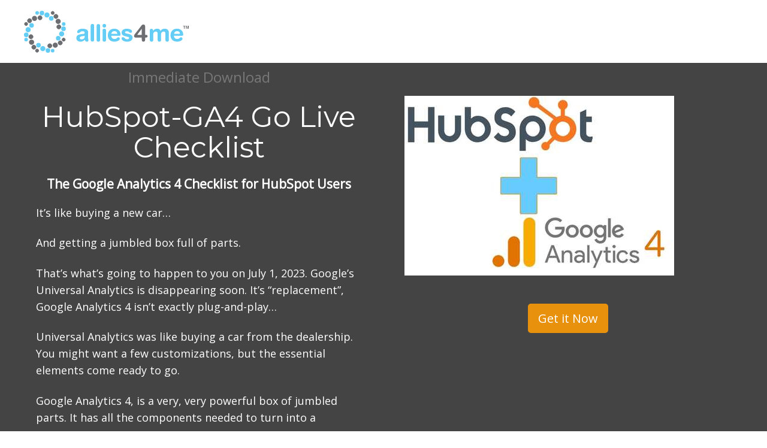

--- FILE ---
content_type: text/html; charset=UTF-8
request_url: https://grow.allies4me.com/lp/hubspot-ga4-go-live-checklist/
body_size: 4952
content:
<!doctype html><html lang="en"><head>
    <meta charset="utf-8">
    <title>HubSpot-GA4 Go Live Checklist</title>
    <link rel="shortcut icon" href="https://grow.allies4me.com/hubfs/logo-vector-typhoon-only-100x100.png">
    <meta name="description" content="">
    
    
    
        
    
      
    
     
    
    <meta name="viewport" content="width=device-width, initial-scale=1">

    
    <meta property="og:description" content="">
    <meta property="og:title" content="HubSpot-GA4 Go Live Checklist">
    <meta name="twitter:description" content="">
    <meta name="twitter:title" content="HubSpot-GA4 Go Live Checklist">

    

    
    <style>
a.cta_button{-moz-box-sizing:content-box !important;-webkit-box-sizing:content-box !important;box-sizing:content-box !important;vertical-align:middle}.hs-breadcrumb-menu{list-style-type:none;margin:0px 0px 0px 0px;padding:0px 0px 0px 0px}.hs-breadcrumb-menu-item{float:left;padding:10px 0px 10px 10px}.hs-breadcrumb-menu-divider:before{content:'›';padding-left:10px}.hs-featured-image-link{border:0}.hs-featured-image{float:right;margin:0 0 20px 20px;max-width:50%}@media (max-width: 568px){.hs-featured-image{float:none;margin:0;width:100%;max-width:100%}}.hs-screen-reader-text{clip:rect(1px, 1px, 1px, 1px);height:1px;overflow:hidden;position:absolute !important;width:1px}
</style>

<link rel="stylesheet" href="https://fonts.googleapis.com/css?family=Roboto+Condensed%3A400italic%2C400%2C700&amp;ver=1.0.0">
<link rel="stylesheet" href="https://fonts.googleapis.com/css?family=Roboto%3A300%2C400%7CRoboto+Slab%3A300%2C400&amp;ver=1.0.0">
<link rel="stylesheet" href="https://fonts.googleapis.com/css?family=Mali|Caveat|Lato|Lora|Montserrat|Open+Sans|Oswald|Playfair+Display|Quicksand|Raleway|Roboto|Ubuntu">
<link rel="stylesheet" href="https://grow.allies4me.com/hubfs/hub_generated/template_assets/1/72685215788/1744418544424/template_main.min.css">
<link rel="stylesheet" href="https://grow.allies4me.com/hubfs/hub_generated/template_assets/1/72685215791/1744418545633/template_theme-overrides.css">
<link rel="stylesheet" href="https://grow.allies4me.com/hubfs/hub_generated/module_assets/1/81145246041/1744535681048/module_Simple_Button.min.css">
<link rel="stylesheet" href="https://grow.allies4me.com/hubfs/hub_generated/module_assets/1/81141527224/1744535679995/module_Floating_CTA_Module_for_Mobile_2022.min.css">
<!-- Editor Styles -->
<style id="hs_editor_style" type="text/css">
#hs_cos_wrapper_form_area-module-3  { display: block !important; text-align: center !important }
#hs_cos_wrapper_form_area-module-3  { display: block !important; text-align: center !important }
.Red_Area-module-6-flexbox-positioning {
  display: -ms-flexbox !important;
  -ms-flex-direction: column !important;
  -ms-flex-align: center !important;
  -ms-flex-pack: start;
  display: flex !important;
  flex-direction: column !important;
  align-items: center !important;
  justify-content: flex-start;
}
.Red_Area-module-6-flexbox-positioning > div {
  max-width: 100%;
  flex-shrink: 0 !important;
}
.Red_Area-module-2-flexbox-positioning {
  display: -ms-flexbox !important;
  -ms-flex-direction: column !important;
  -ms-flex-align: center !important;
  -ms-flex-pack: start;
  display: flex !important;
  flex-direction: column !important;
  align-items: center !important;
  justify-content: flex-start;
}
.Red_Area-module-2-flexbox-positioning > div {
  max-width: 100%;
  flex-shrink: 0 !important;
}
.form_area-row-0-force-full-width-section > .row-fluid {
  max-width: none !important;
}
.form_area-module-3-flexbox-positioning {
  display: -ms-flexbox !important;
  -ms-flex-direction: column !important;
  -ms-flex-align: center !important;
  -ms-flex-pack: start;
  display: flex !important;
  flex-direction: column !important;
  align-items: center !important;
  justify-content: flex-start;
}
.form_area-module-3-flexbox-positioning > div {
  max-width: 100%;
  flex-shrink: 0 !important;
}
/* HubSpot Non-stacked Media Query Styles */
@media (min-width:768px) {
  .Red_Area-row-0-vertical-alignment > .row-fluid {
    display: -ms-flexbox !important;
    -ms-flex-direction: row;
    display: flex !important;
    flex-direction: row;
  }
  .Red_Area-column-4-vertical-alignment {
    display: -ms-flexbox !important;
    -ms-flex-direction: column !important;
    -ms-flex-pack: start !important;
    display: flex !important;
    flex-direction: column !important;
    justify-content: flex-start !important;
  }
  .Red_Area-column-4-vertical-alignment > div {
    flex-shrink: 0 !important;
  }
  .Red_Area-column-1-vertical-alignment {
    display: -ms-flexbox !important;
    -ms-flex-direction: column !important;
    -ms-flex-pack: start !important;
    display: flex !important;
    flex-direction: column !important;
    justify-content: flex-start !important;
  }
  .Red_Area-column-1-vertical-alignment > div {
    flex-shrink: 0 !important;
  }
  .form_area-row-0-vertical-alignment > .row-fluid {
    display: -ms-flexbox !important;
    -ms-flex-direction: row;
    display: flex !important;
    flex-direction: row;
  }
  .form_area-column-1-vertical-alignment {
    display: -ms-flexbox !important;
    -ms-flex-direction: column !important;
    -ms-flex-pack: center !important;
    display: flex !important;
    flex-direction: column !important;
    justify-content: center !important;
  }
  .form_area-column-1-vertical-alignment > div {
    flex-shrink: 0 !important;
  }
}
/* HubSpot Styles (default) */
.Red_Area-row-0-padding {
  padding-top: 5px !important;
}
.Red_Area-row-0-background-layers {
  background-image: linear-gradient(rgba(68, 68, 68, 1), rgba(68, 68, 68, 1)) !important;
  background-position: left top !important;
  background-size: auto !important;
  background-repeat: no-repeat !important;
}
.Red_Area-column-4-padding {
  padding-top: 50px !important;
}
.Red_Area-column-4-row-1-padding {
  padding-top: 40px !important;
  padding-bottom: 20px !important;
}
.form_area-row-0-padding {
  padding-top: 40px !important;
  padding-bottom: 40px !important;
  padding-left: 0px !important;
  padding-right: 0px !important;
}
.form_area-row-0-background-layers {
  background-image: linear-gradient(rgba(102, 204, 255, 1), rgba(102, 204, 255, 1)) !important;
  background-position: left top !important;
  background-size: auto !important;
  background-repeat: no-repeat !important;
}
.form_area-column-1-row-2-margin {
  margin-top: 40px !important;
  margin-bottom: 20px !important;
}
.floating_cta_area-row-0-padding {
  padding-top: 0px !important;
  padding-bottom: 0px !important;
}
</style>
    

    
<!--  Added by GoogleTagManager integration -->
<script>
var _hsp = window._hsp = window._hsp || [];
window.dataLayer = window.dataLayer || [];
function gtag(){dataLayer.push(arguments);}

var useGoogleConsentModeV2 = true;
var waitForUpdateMillis = 1000;



var hsLoadGtm = function loadGtm() {
    if(window._hsGtmLoadOnce) {
      return;
    }

    if (useGoogleConsentModeV2) {

      gtag('set','developer_id.dZTQ1Zm',true);

      gtag('consent', 'default', {
      'ad_storage': 'denied',
      'analytics_storage': 'denied',
      'ad_user_data': 'denied',
      'ad_personalization': 'denied',
      'wait_for_update': waitForUpdateMillis
      });

      _hsp.push(['useGoogleConsentModeV2'])
    }

    (function(w,d,s,l,i){w[l]=w[l]||[];w[l].push({'gtm.start':
    new Date().getTime(),event:'gtm.js'});var f=d.getElementsByTagName(s)[0],
    j=d.createElement(s),dl=l!='dataLayer'?'&l='+l:'';j.async=true;j.src=
    'https://www.googletagmanager.com/gtm.js?id='+i+dl;f.parentNode.insertBefore(j,f);
    })(window,document,'script','dataLayer','GTM-MKV5P2');

    window._hsGtmLoadOnce = true;
};

_hsp.push(['addPrivacyConsentListener', function(consent){
  if(consent.allowed || (consent.categories && consent.categories.analytics)){
    hsLoadGtm();
  }
}]);

</script>

<!-- /Added by GoogleTagManager integration -->

    <link rel="canonical" href="https://grow.allies4me.com/lp/hubspot-ga4-go-live-checklist/">


<meta property="og:image" content="https://grow.allies4me.com/hubfs/Landing%20Pages/GA4%20for%20HubSpot%20Checklist/HubSpot-GA4-Checklist%20(1024%20%C3%97%20512%20px).jpg">
<meta property="og:image:width" content="1024">
<meta property="og:image:height" content="512">

<meta name="twitter:image" content="https://grow.allies4me.com/hubfs/Landing%20Pages/GA4%20for%20HubSpot%20Checklist/HubSpot-GA4-Checklist%20(1024%20%C3%97%20512%20px).jpg">


<meta property="og:url" content="https://grow.allies4me.com/lp/hubspot-ga4-go-live-checklist/">
<meta name="twitter:card" content="summary_large_image">
<meta http-equiv="content-language" content="en">






  <meta name="generator" content="HubSpot"></head>
  <body>
<!--  Added by GoogleTagManager integration -->
<noscript><iframe src="https://www.googletagmanager.com/ns.html?id=GTM-MKV5P2" height="0" width="0" style="display:none;visibility:hidden"></iframe></noscript>

<!-- /Added by GoogleTagManager integration -->

    <div class="body-wrapper   hs-content-id-102809620576 hs-landing-page hs-page ">
      
<div data-global-resource-path="Allies4me_May2022/templates/partials/header-no-navigation.html"><header class="header clearfix">
  <div class="page-center">
    <div class="custom-logo">
      
      <div id="hs_cos_wrapper_header_logo_image" class="hs_cos_wrapper hs_cos_wrapper_widget hs_cos_wrapper_type_module widget-type-logo" style="" data-hs-cos-general-type="widget" data-hs-cos-type="module">
  






















  
  <span id="hs_cos_wrapper_header_logo_image_hs_logo_widget" class="hs_cos_wrapper hs_cos_wrapper_widget hs_cos_wrapper_type_logo" style="" data-hs-cos-general-type="widget" data-hs-cos-type="logo"><a href="https://allies4me.com/" id="hs-link-header_logo_image_hs_logo_widget" style="border-width:0px;border:0px;"><img src="https://grow.allies4me.com/hubfs/raw_assets/public/Allies4me_May2022/images/logo.svg" class="hs-image-widget " height="964" style="height: auto;width:300px;border-width:0px;border:0px;" width="300" alt="Allies4me" title="Allies4me"></a></span>
</div>
    </div>

    <div class="header-nav">
    </div>
  </div>
</header></div>


      
<div class="banner-section">
  
  <div class="container-fluid white_text">
<div class="row-fluid-wrapper">
<div class="row-fluid">
<div class="span12 widget-span widget-type-cell " style="" data-widget-type="cell" data-x="0" data-w="12">

<div class="row-fluid-wrapper row-depth-1 row-number-1 Red_Area-row-0-background-layers Red_Area-row-0-padding Red_Area-row-0-vertical-alignment dnd-section Red_Area-row-0-background-color">
<div class="row-fluid ">
<div class="span6 widget-span widget-type-cell dnd-column Red_Area-column-1-vertical-alignment" style="" data-widget-type="cell" data-x="0" data-w="6">

<div class="row-fluid-wrapper row-depth-1 row-number-2 dnd-row">
<div class="row-fluid ">
<div class="span12 widget-span widget-type-custom_widget Red_Area-module-2-flexbox-positioning dnd-module" style="" data-widget-type="custom_widget" data-x="0" data-w="12">
<div id="hs_cos_wrapper_Red_Area-module-2" class="hs_cos_wrapper hs_cos_wrapper_widget hs_cos_wrapper_type_module widget-type-rich_text widget-type-rich_text" style="" data-hs-cos-general-type="widget" data-hs-cos-type="module"><span id="hs_cos_wrapper_Red_Area-module-2_" class="hs_cos_wrapper hs_cos_wrapper_widget hs_cos_wrapper_type_rich_text" style="" data-hs-cos-general-type="widget" data-hs-cos-type="rich_text"><p style=" font-size: 24px;"><span style="color: #777;">Immediate Download</span></p></span></div>

</div><!--end widget-span -->
</div><!--end row-->
</div><!--end row-wrapper -->

<div class="row-fluid-wrapper row-depth-1 row-number-3 dnd-row">
<div class="row-fluid ">
<div class="span12 widget-span widget-type-custom_widget dnd-module" style="" data-widget-type="custom_widget" data-x="0" data-w="12">
<div id="hs_cos_wrapper_Red_Area-module-3" class="hs_cos_wrapper hs_cos_wrapper_widget hs_cos_wrapper_type_module widget-type-rich_text widget-type-rich_text" style="" data-hs-cos-general-type="widget" data-hs-cos-type="module"><span id="hs_cos_wrapper_Red_Area-module-3_" class="hs_cos_wrapper hs_cos_wrapper_widget hs_cos_wrapper_type_rich_text" style="" data-hs-cos-general-type="widget" data-hs-cos-type="rich_text"><h1 style="text-align: center;">HubSpot-GA4 Go Live Checklist</h1>
<h2 style="text-align: center;">The Google Analytics 4 Checklist for HubSpot Users</h2>
<p>It’s like buying a new car…</p>
<p>And getting a jumbled box full of parts.</p>
<p>That’s what’s going to happen to you on July 1, 2023. Google’s Universal Analytics is disappearing soon. It’s “replacement”, Google Analytics 4 isn’t exactly plug-and-play…</p>
<p>Universal Analytics was like buying a car from the dealership. You might want a few customizations, but the essential elements come ready to go.</p>
<p>Google Analytics 4, is a very, very powerful box of jumbled parts. It has all the components needed to turn into a supercar.</p>
<p>But without tools, knowledge, and a process, it’s one big paperweight.</p>
<p>HubSpot and Google Analytics 4 can be a great team. Both play a role in your marketing. But, they must be configured to play well together.</p>
<p>So, we’ve created this HubSpot-GA4 Go Live Checklist. Download it and make sure you’re ready for the change.&nbsp;</p></span></div>

</div><!--end widget-span -->
</div><!--end row-->
</div><!--end row-wrapper -->

</div><!--end widget-span -->
<div class="span6 widget-span widget-type-cell Red_Area-column-4-vertical-alignment Red_Area-column-4-padding dnd-column" style="" data-widget-type="cell" data-x="6" data-w="6">

<div class="row-fluid-wrapper row-depth-1 row-number-4 dnd-row">
<div class="row-fluid ">
<div class="span12 widget-span widget-type-custom_widget dnd-module" style="" data-widget-type="custom_widget" data-x="0" data-w="12">
<div id="hs_cos_wrapper_Red_Area-module-5" class="hs_cos_wrapper hs_cos_wrapper_widget hs_cos_wrapper_type_module widget-type-linked_image widget-type-linked_image" style="" data-hs-cos-general-type="widget" data-hs-cos-type="module">
    






  



<span id="hs_cos_wrapper_Red_Area-module-5_" class="hs_cos_wrapper hs_cos_wrapper_widget hs_cos_wrapper_type_linked_image" style="" data-hs-cos-general-type="widget" data-hs-cos-type="linked_image"><img src="https://grow.allies4me.com/hubfs/Landing%20Pages/GA4%20for%20HubSpot%20Checklist/HubSpot-GA4-Checklist.jpg" class="hs-image-widget " style="max-width: 100%; height: auto;" alt="HubSpot-GA4-Checklist" title="HubSpot-GA4-Checklist"></span></div>

</div><!--end widget-span -->
</div><!--end row-->
</div><!--end row-wrapper -->

<div class="row-fluid-wrapper row-depth-1 row-number-5 Red_Area-column-4-row-1-padding dnd-row">
<div class="row-fluid ">
<div class="span12 widget-span widget-type-custom_widget Red_Area-module-6-flexbox-positioning dnd-module" style="" data-widget-type="custom_widget" data-x="0" data-w="12">
<div id="hs_cos_wrapper_Red_Area-module-6" class="hs_cos_wrapper hs_cos_wrapper_widget hs_cos_wrapper_type_module" style="" data-hs-cos-general-type="widget" data-hs-cos-type="module"><div style="text-align:center;">
<a class="simple-button" href="#gototheform" style="background-color:#E8910C;
    color:#FFFFFF;
    border-color: #E8910C                                           
 ;"><div id="hs_cos_wrapper_Red_Area-module-6_" class="hs_cos_wrapper hs_cos_wrapper_widget hs_cos_wrapper_type_inline_text" style="" data-hs-cos-general-type="widget" data-hs-cos-type="inline_text" data-hs-cos-field="button_text">Get it Now</div></a>
</div></div>

</div><!--end widget-span -->
</div><!--end row-->
</div><!--end row-wrapper -->

</div><!--end widget-span -->
</div><!--end row-->
</div><!--end row-wrapper -->

</div><!--end widget-span -->
</div>
</div>
</div>
</div>

<main id="main-content" class="body-container-wrapper">
  <div class="container-fluid body-container body-container--landing-page">
<div class="row-fluid-wrapper">
<div class="row-fluid">
<div class="span12 widget-span widget-type-cell " style="" data-widget-type="cell" data-x="0" data-w="12">

</div><!--end widget-span -->
</div>
</div>
</div>
  <div class="container-fluid black_text pull_to_front">
<div class="row-fluid-wrapper">
<div class="row-fluid">
<div class="span12 widget-span widget-type-cell " style="" data-widget-type="cell" data-x="0" data-w="12">

<div class="row-fluid-wrapper row-depth-1 row-number-1 form_area-row-0-vertical-alignment form_area-row-0-padding form_area-row-0-force-full-width-section dnd-section form_area-row-0-background-layers form_area-row-0-background-color">
<div class="row-fluid ">
<div class="span12 widget-span widget-type-cell form_area-column-1-vertical-alignment dnd-column" style="" data-widget-type="cell" data-x="0" data-w="12">

<div class="row-fluid-wrapper row-depth-1 row-number-2 dnd-row">
<div class="row-fluid ">
<div class="span12 widget-span widget-type-custom_widget dnd-module" style="" data-widget-type="custom_widget" data-x="0" data-w="12">
<div id="hs_cos_wrapper_form_area-module-2" class="hs_cos_wrapper hs_cos_wrapper_widget hs_cos_wrapper_type_module widget-type-rich_text widget-type-rich_text" style="" data-hs-cos-general-type="widget" data-hs-cos-type="module"><span id="hs_cos_wrapper_form_area-module-2_" class="hs_cos_wrapper hs_cos_wrapper_widget hs_cos_wrapper_type_rich_text" style="" data-hs-cos-general-type="widget" data-hs-cos-type="rich_text"><div id="gototheform"></div></span></div>

</div><!--end widget-span -->
</div><!--end row-->
</div><!--end row-wrapper -->

<div class="row-fluid-wrapper row-depth-1 row-number-3 dnd-row">
<div class="row-fluid ">
<div class="span12 widget-span widget-type-custom_widget form_area-module-3-flexbox-positioning dnd-module" style="" data-widget-type="custom_widget" data-x="0" data-w="12">
<div id="hs_cos_wrapper_form_area-module-3" class="hs_cos_wrapper hs_cos_wrapper_widget hs_cos_wrapper_type_module widget-type-header widget-type-header" style="" data-hs-cos-general-type="widget" data-hs-cos-type="module">



<span id="hs_cos_wrapper_form_area-module-3_" class="hs_cos_wrapper hs_cos_wrapper_widget hs_cos_wrapper_type_header" style="" data-hs-cos-general-type="widget" data-hs-cos-type="header"><h1>Get Your HubSpot-GA4 Go Live Checklist</h1></span></div>

</div><!--end widget-span -->
</div><!--end row-->
</div><!--end row-wrapper -->

<div class="row-fluid-wrapper row-depth-1 row-number-4 form_area-column-1-row-2-margin dnd-row">
<div class="row-fluid ">
<div class="span3 widget-span widget-type-custom_widget dnd-module" style="" data-widget-type="custom_widget" data-x="0" data-w="3">
<div id="hs_cos_wrapper_form_area-module-4" class="hs_cos_wrapper hs_cos_wrapper_widget hs_cos_wrapper_type_module widget-type-space widget-type-space" style="" data-hs-cos-general-type="widget" data-hs-cos-type="module"><span class="hs-horizontal-spacer"></span></div>

</div><!--end widget-span -->
<div class="span6 widget-span widget-type-custom_widget dnd-module" style="" data-widget-type="custom_widget" data-x="3" data-w="6">
<div id="hs_cos_wrapper_form_area-module-5" class="hs_cos_wrapper hs_cos_wrapper_widget hs_cos_wrapper_type_module widget-type-form widget-type-form" style="" data-hs-cos-general-type="widget" data-hs-cos-type="module">


	



	<span id="hs_cos_wrapper_form_area-module-5_" class="hs_cos_wrapper hs_cos_wrapper_widget hs_cos_wrapper_type_form" style="" data-hs-cos-general-type="widget" data-hs-cos-type="form">
<div id="hs_form_target_form_area-module-5"></div>








</span>
</div>

</div><!--end widget-span -->
<div class="span3 widget-span widget-type-custom_widget dnd-module" style="" data-widget-type="custom_widget" data-x="9" data-w="3">
<div id="hs_cos_wrapper_form_area-module-6" class="hs_cos_wrapper hs_cos_wrapper_widget hs_cos_wrapper_type_module widget-type-space widget-type-space" style="" data-hs-cos-general-type="widget" data-hs-cos-type="module"><span class="hs-horizontal-spacer"></span></div>

</div><!--end widget-span -->
</div><!--end row-->
</div><!--end row-wrapper -->

</div><!--end widget-span -->
</div><!--end row-->
</div><!--end row-wrapper -->

</div><!--end widget-span -->
</div>
</div>
</div>
  

  
  <div class="container-fluid">
<div class="row-fluid-wrapper">
<div class="row-fluid">
<div class="span12 widget-span widget-type-cell " style="" data-widget-type="cell" data-x="0" data-w="12">

<div class="row-fluid-wrapper row-depth-1 row-number-1 dnd-section floating_cta_area-row-0-padding">
<div class="row-fluid ">
<div class="span12 widget-span widget-type-cell dnd-column" style="" data-widget-type="cell" data-x="0" data-w="12">

<div class="row-fluid-wrapper row-depth-1 row-number-2 dnd-row">
<div class="row-fluid ">
<div class="span12 widget-span widget-type-custom_widget dnd-module" style="" data-widget-type="custom_widget" data-x="0" data-w="12">
<div id="hs_cos_wrapper_floating_cta_area-module-2" class="hs_cos_wrapper hs_cos_wrapper_widget hs_cos_wrapper_type_module" style="" data-hs-cos-general-type="widget" data-hs-cos-type="module"><div class="PinnedMobileCTA">
<a class="cta-button" style="background-color:#E8910C; 
                             color:#FFFFFF;" href="#gototheform">Get it Now</a>
</div></div>

</div><!--end widget-span -->
</div><!--end row-->
</div><!--end row-wrapper -->

</div><!--end widget-span -->
</div><!--end row-->
</div><!--end row-wrapper -->

</div><!--end widget-span -->
</div>
</div>
</div>
</main>


      
<div class="pull_to_front">
  <div data-global-resource-path="Allies4me_May2022/templates/partials/dark-footer-no-navigation.html"><footer class="footer">
    
    <section class="mob-copyright">
      <div class="mob-copyright-text" style="text-align:center;">
        <div id="hs_cos_wrapper_mobile_copyright_text" class="hs_cos_wrapper hs_cos_wrapper_widget hs_cos_wrapper_type_module widget-type-rich_text" style="" data-hs-cos-general-type="widget" data-hs-cos-type="module"><span id="hs_cos_wrapper_mobile_copyright_text_" class="hs_cos_wrapper hs_cos_wrapper_widget hs_cos_wrapper_type_rich_text" style="" data-hs-cos-general-type="widget" data-hs-cos-type="rich_text"><p>© Copyright 2009-2025 allies4me · All Rights Reserved · <a href="https://allies4me.com/privacy-policy/">Privacy Policy</a> <br>
12400 HWY 71W · #350-109 · Austin, TX 78738 · +1.512.410.4204  </p></span></div>
      </div>
    </section>

    <div class="copyright-section-dark">
      <div class="page-center clearfix">
        <div class="copyright-text" style="text-align:center;">
          <div id="hs_cos_wrapper_copyright_text" class="hs_cos_wrapper hs_cos_wrapper_widget hs_cos_wrapper_type_module widget-type-rich_text" style="" data-hs-cos-general-type="widget" data-hs-cos-type="module"><span id="hs_cos_wrapper_copyright_text_" class="hs_cos_wrapper hs_cos_wrapper_widget hs_cos_wrapper_type_rich_text" style="" data-hs-cos-general-type="widget" data-hs-cos-type="rich_text"><p>© Copyright 2009-2025 allies4me · All Rights Reserved · <a href="https://allies4me.com/privacy-policy/">Privacy Policy</a> <br>
12400 HWY 71W · #350-109 · Austin, TX 78738 · +1.512.410.4204  </p></span></div>
        </div>

      </div>
    </div>
  </footer></div>
</div>

    </div>
    
    
    
<!-- HubSpot performance collection script -->
<script defer src="/hs/hsstatic/content-cwv-embed/static-1.1293/embed.js"></script>
<script src="https://grow.allies4me.com/hubfs/hub_generated/template_assets/1/72683504032/1744418542193/template_main.min.js"></script>
<script>
var hsVars = hsVars || {}; hsVars['language'] = 'en';
</script>

<script src="/hs/hsstatic/cos-i18n/static-1.53/bundles/project.js"></script>

    <!--[if lte IE 8]>
    <script charset="utf-8" src="https://js.hsforms.net/forms/v2-legacy.js"></script>
    <![endif]-->

<script data-hs-allowed="true" src="/_hcms/forms/v2.js"></script>

    <script data-hs-allowed="true">
        var options = {
            portalId: '1939566',
            formId: 'fbc6d44d-f7e1-4d9f-8a13-69920ae876f0',
            formInstanceId: '7212',
            
            pageId: '102809620576',
            
            region: 'na1',
            
            
            
            
            pageName: "HubSpot-GA4 Go Live Checklist",
            
            
            redirectUrl: "https:\/\/hub.allies4me.com\/ty\/downloaded\/",
            
            
            
            
            
            css: '',
            target: '#hs_form_target_form_area-module-5',
            
            
            
            
            
            
            
            contentType: "landing-page",
            
            
            
            formsBaseUrl: '/_hcms/forms/',
            
            
            
            formData: {
                cssClass: 'hs-form stacked hs-custom-form'
            }
        };

        options.getExtraMetaDataBeforeSubmit = function() {
            var metadata = {};
            

            if (hbspt.targetedContentMetadata) {
                var count = hbspt.targetedContentMetadata.length;
                var targetedContentData = [];
                for (var i = 0; i < count; i++) {
                    var tc = hbspt.targetedContentMetadata[i];
                     if ( tc.length !== 3) {
                        continue;
                     }
                     targetedContentData.push({
                        definitionId: tc[0],
                        criterionId: tc[1],
                        smartTypeId: tc[2]
                     });
                }
                metadata["targetedContentMetadata"] = JSON.stringify(targetedContentData);
            }

            return metadata;
        };

        hbspt.forms.create(options);
    </script>


<!-- Start of HubSpot Analytics Code -->
<script type="text/javascript">
var _hsq = _hsq || [];
_hsq.push(["setContentType", "landing-page"]);
_hsq.push(["setCanonicalUrl", "https:\/\/grow.allies4me.com\/lp\/hubspot-ga4-go-live-checklist\/"]);
_hsq.push(["setPageId", "102809620576"]);
_hsq.push(["setContentMetadata", {
    "contentPageId": 102809620576,
    "legacyPageId": "102809620576",
    "contentFolderId": null,
    "contentGroupId": null,
    "abTestId": null,
    "languageVariantId": 102809620576,
    "languageCode": "en",
    
    
}]);
</script>

<script type="text/javascript" id="hs-script-loader" async defer src="/hs/scriptloader/1939566.js"></script>
<!-- End of HubSpot Analytics Code -->


<script type="text/javascript">
var hsVars = {
    render_id: "dc395728-58a9-4fcf-a3bb-b4a5f1bd2a0f",
    ticks: 1766333602684,
    page_id: 102809620576,
    
    content_group_id: 0,
    portal_id: 1939566,
    app_hs_base_url: "https://app.hubspot.com",
    cp_hs_base_url: "https://cp.hubspot.com",
    language: "en",
    analytics_page_type: "landing-page",
    scp_content_type: "",
    
    analytics_page_id: "102809620576",
    category_id: 1,
    folder_id: 0,
    is_hubspot_user: false
}
</script>


<script defer src="/hs/hsstatic/HubspotToolsMenu/static-1.432/js/index.js"></script>




    
      
    
  
</body></html>

--- FILE ---
content_type: text/css
request_url: https://grow.allies4me.com/hubfs/hub_generated/template_assets/1/72685215788/1744418544424/template_main.min.css
body_size: 4782
content:
*,:after,:before{box-sizing:border-box}
/*! normalize.css v8.0.1 | MIT License | github.com/necolas/normalize.css */html{-webkit-text-size-adjust:100%;line-height:1.15}body{margin:0}main{display:block}h1{font-size:2em;margin:.67em 0}hr{box-sizing:content-box;height:0;overflow:visible}pre{font-family:monospace,monospace;font-size:1em}a{background-color:transparent}abbr[title]{border-bottom:none;text-decoration:underline;text-decoration:underline dotted}b,strong{font-weight:bolder}code,kbd,samp{font-family:monospace,monospace;font-size:1em}small{font-size:80%}sub,sup{font-size:75%;line-height:0;position:relative;vertical-align:baseline}sub{bottom:-.25em}sup{top:-.5em}img{border-style:none}button,input,optgroup,select,textarea{font-family:inherit;font-size:100%;line-height:1.15;margin:0}button,input{overflow:visible}button,select{text-transform:none}[type=button],[type=reset],[type=submit],button{-webkit-appearance:button}[type=button]::-moz-focus-inner,[type=reset]::-moz-focus-inner,[type=submit]::-moz-focus-inner,button::-moz-focus-inner{border-style:none;padding:0}[type=button]:-moz-focusring,[type=reset]:-moz-focusring,[type=submit]:-moz-focusring,button:-moz-focusring{outline:1px dotted ButtonText}fieldset{padding:.35em .75em .625em}legend{box-sizing:border-box;color:inherit;display:table;max-width:100%;padding:0;white-space:normal}progress{vertical-align:baseline}textarea{overflow:auto}[type=checkbox],[type=radio]{box-sizing:border-box;padding:0}[type=number]::-webkit-inner-spin-button,[type=number]::-webkit-outer-spin-button{height:auto}[type=search]{-webkit-appearance:textfield;outline-offset:-2px}[type=search]::-webkit-search-decoration{-webkit-appearance:none}::-webkit-file-upload-button{-webkit-appearance:button;font:inherit}details{display:block}summary{display:list-item}[hidden],template{display:none}.row-fluid{*zoom:1;width:100%}.row-fluid:after,.row-fluid:before{content:"";display:table}.row-fluid:after{clear:both}.row-fluid [class*=span]{-webkit-box-sizing:border-box;-moz-box-sizing:border-box;-ms-box-sizing:border-box;box-sizing:border-box;display:block;float:left;margin-left:2.127659574%;*margin-left:2.0744680846382977%;min-height:1px;width:100%}.row-fluid [class*=span]:first-child{margin-left:0}.row-fluid .span12{width:99.99999998999999%;*width:99.94680850063828%}.row-fluid .span11{width:91.489361693%;*width:91.4361702036383%}.row-fluid .span10{width:82.97872339599999%;*width:82.92553190663828%}.row-fluid .span9{width:74.468085099%;*width:74.4148936096383%}.row-fluid .span8{width:65.95744680199999%;*width:65.90425531263828%}.row-fluid .span7{width:57.446808505%;*width:57.3936170156383%}.row-fluid .span6{width:48.93617020799999%;*width:48.88297871863829%}.row-fluid .span5{width:40.425531911%;*width:40.3723404216383%}.row-fluid .span4{width:31.914893614%;*width:31.8617021246383%}.row-fluid .span3{width:23.404255317%;*width:23.3510638276383%}.row-fluid .span2{width:14.89361702%;*width:14.8404255306383%}.row-fluid .span1{width:6.382978723%;*width:6.329787233638298%}.container-fluid{*zoom:1}.container-fluid:after,.container-fluid:before{content:"";display:table}.container-fluid:after{clear:both}@media (max-width:767px){.row-fluid{width:100%}.row-fluid [class*=span]{display:block;float:none;margin-left:0;width:auto}}@media (min-width:768px) and (max-width:1139px){.row-fluid{*zoom:1;width:100%}.row-fluid:after,.row-fluid:before{content:"";display:table}.row-fluid:after{clear:both}.row-fluid [class*=span]{-webkit-box-sizing:border-box;-moz-box-sizing:border-box;-ms-box-sizing:border-box;box-sizing:border-box;display:block;float:left;margin-left:2.762430939%;*margin-left:2.709239449638298%;min-height:1px;width:100%}.row-fluid [class*=span]:first-child{margin-left:0}.row-fluid .span12{width:99.999999993%;*width:99.9468085036383%}.row-fluid .span11{width:91.436464082%;*width:91.38327259263829%}.row-fluid .span10{width:82.87292817100001%;*width:82.8197366816383%}.row-fluid .span9{width:74.30939226%;*width:74.25620077063829%}.row-fluid .span8{width:65.74585634900001%;*width:65.6926648596383%}.row-fluid .span7{width:57.182320438000005%;*width:57.129128948638304%}.row-fluid .span6{width:48.618784527%;*width:48.5655930376383%}.row-fluid .span5{width:40.055248616%;*width:40.0020571266383%}.row-fluid .span4{width:31.491712705%;*width:31.4385212156383%}.row-fluid .span3{width:22.928176794%;*width:22.874985304638297%}.row-fluid .span2{width:14.364640883%;*width:14.311449393638298%}.row-fluid .span1{width:5.801104972%;*width:5.747913482638298%}}@media (min-width:1280px){.row-fluid{*zoom:1;width:100%}.row-fluid:after,.row-fluid:before{content:"";display:table}.row-fluid:after{clear:both}.row-fluid [class*=span]{-webkit-box-sizing:border-box;-moz-box-sizing:border-box;-ms-box-sizing:border-box;box-sizing:border-box;display:block;float:left;margin-left:2.564102564%;*margin-left:2.510911074638298%;min-height:1px;width:100%}.row-fluid [class*=span]:first-child{margin-left:0}.row-fluid .span12{width:100%;*width:99.94680851063829%}.row-fluid .span11{width:91.45299145300001%;*width:91.3997999636383%}.row-fluid .span10{width:82.905982906%;*width:82.8527914166383%}.row-fluid .span9{width:74.358974359%;*width:74.30578286963829%}.row-fluid .span8{width:65.81196581200001%;*width:65.7587743226383%}.row-fluid .span7{width:57.264957265%;*width:57.2117657756383%}.row-fluid .span6{width:48.717948718%;*width:48.6647572286383%}.row-fluid .span5{width:40.170940171000005%;*width:40.117748681638304%}.row-fluid .span4{width:31.623931624%;*width:31.5707401346383%}.row-fluid .span3{width:23.076923077%;*width:23.0237315876383%}.row-fluid .span2{width:14.529914530000001%;*width:14.4767230406383%}.row-fluid .span1{width:5.982905983%;*width:5.929714493638298%}}.clearfix{*zoom:1}.clearfix:after,.clearfix:before{content:"";display:table}.clearfix:after{clear:both}.hide{display:none}.show{display:block}.hidden,.invisible{visibility:hidden}.hidden{display:none}.hidden-desktop,.visible-phone,.visible-tablet{display:none!important}@media (max-width:767px){.visible-phone{display:inherit!important}.hidden-phone{display:none!important}.hidden-desktop{display:inherit!important}.visible-desktop{display:none!important}}@media (min-width:768px) and (max-width:1139px){.visible-tablet{display:inherit!important}.hidden-tablet{display:none!important}.hidden-desktop{display:inherit!important}.visible-desktop{display:none!important}}.content-wrapper,.dnd-section>.row-fluid,.page-center{margin:0 auto}@media(max-width:1230px){.content-wrapper,.dnd-section>.row-fluid,.page-center{padding:0 15px}}.dnd-section .dnd-column{padding:0 20px}@media (max-width:767px){.dnd-section .dnd-column{padding:0}}@media(max-width:479px){.content-wrapper,.dnd-section>.row-fluid,.page-center{padding-left:1em;padding-right:1.25em}}html{font-size:16px}body{line-height:1.61;word-break:break-word}html[lang^=ja] body,html[lang^=ko] body,html[lang^=zh] body{line-break:strict;word-break:break-all}p{margin:0 0 1.4rem}a{cursor:pointer;text-decoration:none;-webkit-transition:all .15s linear;-moz-transition:all .15s linear;-o-transition:all .15s linear;transition:all .15s linear}h1,h2,h3,h4,h5,h6{margin:0 0 1.4rem}h1{line-height:1.083}h2{line-height:1.14285714286}h3{line-height:1.2}h4{line-height:1.167}h5{line-height:1.2}h6{line-height:1.61111111111}ol,ul{margin:0 0 1.4rem}ol ol,ol ul,ul ol,ul ul{margin:0}ul.no-list{list-style:none;padding-left:0}code{vertical-align:bottom}blockquote{border-left:2px solid;margin:0 0 1.4rem;padding-left:15px}hr{background-color:#ccc;border:none;color:#ccc;height:1px}@media(max-width:767px){body{line-height:1.25}}.button,button{cursor:pointer;display:inline-block;font:600 24px/30px Open Sans,Arial,Helvetica,sans-serif;height:57px;margin:25px auto 16px;min-width:208px;text-align:center;text-decoration:none;text-shadow:0 -1px 4px rgba(0,0,0,.2);text-transform:uppercase;-webkit-transition:all .1s ease-in-out;-moz-transition:all .1s ease-in-out;-ms-transition:all .1s ease-in-out;-o-transition:all .1s ease-in-out;transition:all .1s ease-in-out;white-space:normal}.button:disabled,button:disabled{background-color:#d0d0d0;border-color:#d0d0d0;color:#e6e6e6}.button:active,.button:focus,.button:hover,button:active,button:focus,button:hover{text-decoration:none}.hs-form-field{margin-bottom:1.4rem}form{margin-bottom:40px;max-width:767px}form label{clear:both;display:-moz-inline-stack;display:inline-block;font-size:inherit;font-weight:700;line-height:1.3}#comment-form,#email-prefs-form,.hs-search-field__bar,.hs_cos_wrapper_type_blog_subscribe,.hs_cos_wrapper_type_form,.hs_cos_wrapper_type_google_search,.hs_cos_wrapper_type_password_prompt,form#hs-membership-form{border-color:#4e4e4e;border-style:solid;border-width:7px 4px;color:#fff;font-size:1.125rem;line-height:1.61;margin:-1px 0 40px;padding:19px 31px}form legend{font-size:.875rem}form input[type=email],form input[type=file],form input[type=number],form input[type=password],form input[type=tel],form input[type=text],form select,form textarea{background-color:#fff;border:1px solid;border-radius:5px;display:inline-block;font-family:inherit;font-size:inherit;font-weight:400;height:39px;line-height:1.222;padding:9px 16px 8px!important;width:100%}form fieldset{max-width:100%!important}form .inputs-list{list-style:none;margin:0;padding:0}form .inputs-list>li{display:block;margin:0}form .inputs-list input,form .inputs-list span{vertical-align:middle}form input[type=checkbox],form input[type=radio]{cursor:pointer;margin-right:.35rem}.hs-dateinput{position:relative}.hs-dateinput:before{content:"\01F4C5";position:absolute;right:10%;top:50%;transform:translateY(-50%)}.fn-date-picker .pika-table thead th{color:#fff}.fn-date-picker td.is-selected .pika-button{border-radius:0;box-shadow:none}.fn-date-picker td .pika-button:focus,.fn-date-picker td .pika-button:hover{border-radius:0!important;color:#fff}form input[type=file]{background-color:transparent;border:initial;padding:initial}form .hs-richtext,form .hs-richtext p{font-size:.875rem;margin:0 0 1.4rem}form .hs-richtext img{max-width:100%!important}.legal-consent-container .hs-form-booleancheckbox-display>span,.legal-consent-container .hs-form-booleancheckbox-display>span p{margin-left:1rem!important}.hs-form-required{color:#790000;margin-left:4px}.hs-input.invalid.error{border-color:#790000}.hs-error-msgs label{clear:both;color:#790000;font-family:inherit;font-size:16px;font-weight:700;letter-spacing:normal;line-height:inherit;margin:0!important;padding:0 16px 0 0}form .hs-button,form input[type=submit]{cursor:pointer;display:inline-block;font:600 24px/30px Open Sans,Arial,Helvetica,sans-serif;margin:25px auto 16px;min-height:57px;text-align:center;text-decoration:none;text-shadow:0 -1px 4px rgba(0,0,0,.2);text-transform:uppercase;-webkit-transition:all .1s ease-in-out;-moz-transition:all .1s ease-in-out;-ms-transition:all .1s ease-in-out;-o-transition:all .1s ease-in-out;transition:all .1s ease-in-out;white-space:normal}.grecaptcha-badge{margin:0 auto}table{margin-bottom:1.4rem;overflow-wrap:break-word}table,td,th{border:1px solid}td,th{padding:.75rem;vertical-align:top}thead td,thead th{border-bottom:2px solid;vertical-align:bottom}header.header{background-color:#fff;padding:18px 0 17px}header.header .custom-logo{float:left;width:275px}header.header .custom-logo a img{display:block;height:68px;max-width:275px;vertical-align:middle;width:auto!important}header.header .custom-logo a{display:block}.header-nav{float:right;margin-top:10px}.custom-menu-primary{margin:11px 0 0;text-align:right}.custom-menu-primary .hs-menu-wrapper>ul{display:inline-block;font-family:Montserrat,Arial,Helvetica,sans-serif;font-size:1.313rem;line-height:1.143;list-style:none outside none;margin:0;padding:0;text-align:left;vertical-align:top}.custom-menu-primary .hs-menu-wrapper>ul>li{float:left;margin:0 0 0 46px;padding-bottom:5px;position:relative}.header-nav .custom-menu-primary .hs-menu-wrapper>ul>li:first-child{margin-left:0}.custom-menu-primary .hs-menu-wrapper>ul>li>a{color:#33b9eb}.custom-menu-primary .hs-menu-wrapper>ul>li>a:hover{color:#444}.custom-menu-primary .hs-menu-wrapper>ul>li.hs-item-has-children{position:relative}.custom-menu-primary .hs-menu-wrapper>ul>li>ul{background:#33b9eb;display:none;font-family:Montserrat,Arial,Helvetica,sans-serif;font-size:1.125rem;left:0;line-height:1.143;list-style:none outside none;margin:0;padding:0;position:absolute;top:100%;width:239px;z-index:9}.custom-menu-primary .hs-menu-wrapper>ul>li>ul li{background:transparent url(//1939566.fs1.hubspotusercontent-na1.net/hubfs/1939566/raw_assets/public/Allies4me_May2022/images/sep1.jpg) repeat-x scroll 0 0;float:none;margin:0;padding:2px 0 0}.custom-menu-primary .hs-menu-wrapper>ul>li>ul li:first-child{background:0 0;padding-top:0}.custom-menu-primary .hs-menu-wrapper>ul>li>ul li a{color:#fff;display:block;padding:10px 21px;position:relative;-webkit-transition:all .1s ease-in-out;-moz-transition:all .1s ease-in-out;-ms-transition:all .1s ease-in-out;-o-transition:all .1s ease-in-out;transition:all .1s ease-in-out}.custom-menu-primary .hs-menu-wrapper>ul>li>ul li a:hover{background:#444}section.mob-copyright{display:none}@media(min-width:1024px){.open-menu{display:none}.custom-menu-primary .hs-menu-wrapper>ul>li:hover>ul{display:block}}@media(max-width:1600px){.custom-menu-primary .hs-menu-wrapper>ul>li>ul{left:auto;right:0}}@media(max-width:1023px){.header-nav .open-menu{color:#33b9eb;cursor:pointer;display:block;float:right;font-size:1.125rem;line-height:1.33;margin:5px 0 0}.header-nav .open-menu i.burger{border-color:#6d6e71;border-image:none;border-style:solid;border-width:4px 0;display:inline-block;font-size:0;height:24px;line-height:0;margin:0 0 0 6px;position:relative;vertical-align:top;width:37px}.header-nav .open-menu i.burger:before{background:#6d6e71;content:"";height:4px;left:0;position:absolute;top:6px;width:100%}.header-nav .open-menu:hover{color:#6d6e71}.back-overlay{background:rgba(0,0,0,.8);height:100%;left:0;opacity:0;position:fixed;top:0;-webkit-transition:opacity .3s;transition:opacity .3s;visibility:hidden;width:100%;z-index:-1}.show .back-overlay{opacity:1;visibility:visible;z-index:40}.custom-menu-primary{background:#33b9eb;bottom:0;margin:0;overflow-y:auto;padding:0;position:fixed;right:-50%;text-align:center;top:103px;-webkit-transition:all .3s;transition:all .3s;width:50%;z-index:200}.show .custom-menu-primary{right:0}body.show{overflow:hidden}.custom-menu-primary .hs-menu-wrapper>ul>li{border-bottom:1px solid #444;float:none;margin:0;padding:0}.custom-menu-primary .hs-menu-wrapper>ul{width:100%}.custom-menu-primary .hs-menu-wrapper>ul>li>a{color:#fff;display:block;padding:10px 25px;text-align:center}.custom-menu-primary .hs-menu-wrapper>ul>li>a:hover{background:#fff;color:#444}.custom-menu-primary .hs-menu-wrapper>ul>li>ul{background:#fff;display:block;position:static;width:100%}.custom-menu-primary .hs-menu-wrapper>ul>li>ul li{background:#fff;border-bottom:none;border-top:1px solid #444;padding:0}.custom-menu-primary .hs-menu-wrapper>ul>li>ul li a{color:#33b9eb;display:block;padding:10px 21px;text-align:center}.custom-menu-primary .hs-menu-wrapper>ul>li>ul li a:hover{background:#444;color:#fff}}@media(max-width:767px){header.header{height:55px;padding:11px 0 8px}section.mob-copyright{display:block}header.header .custom-logo{margin:0 0 0 1px;max-width:146px}header.header .custom-logo a img{background-size:contain!important;float:left;height:auto;max-width:146px;width:100%}.header-nav .open-menu{line-height:1;margin:8px -5px 0 0}.header-nav .open-menu i.burger{height:20px;margin-left:6px;width:22px}.header-nav .open-menu i.burger:before{top:4px}.custom-menu-primary{top:55px}.custom-menu-primary .hs-menu-wrapper>ul>li>ul li a{font-size:14px}}@media(max-width:479px){.custom-menu-primary{right:-200px;width:200px}.custom-menu-primary,.custom-menu-primary .hs-menu-wrapper>ul{font-size:1rem;line-height:20px}.custom-menu-primary .hs-menu-wrapper>ul>li>ul li a{font-size:.875rem}.custom-menu-primary .hs-menu-wrapper>ul>li>ul{line-height:20px}}.copyright-section{background:#444;color:#fff;font-size:15px;height:53.75px;line-height:18px;padding:17px 0}.copyright-section p{font-size:inherit;margin-bottom:0}.copyright-section-dark{background:#444;color:#ddd;font-size:15px;line-height:18px;padding:27px 0}.copyright-section-dark p{font-size:inherit;margin-bottom:0}.footer-top{font-size:16px;line-height:1.25;margin:0 auto;padding:41px 0 30px}.footer-top .ft-col{float:left;min-height:1px;padding:0 0 0 5px}.footer-top .ft-col.ft-item-1{float:left;margin:0 15% 0 0;padding:0 0 0 5px;width:25.2%}.footer-top .ft-col.ft-item-2{margin:0 15% 0 0;width:26.4%}.footer-top .ft-col.ft-item-3{margin:0;width:18.4%}.footer-top .widget-wrap h4{font-family:Montserrat,Arial,Helvetica,sans-serif;font-size:1.5rem;font-weight:700;line-height:1.167;margin:0 0 18px}.footer-top .ft-col.ft-item-3 address{font-style:normal}.footer-top .ft-col.ft-item-3 address p{font-size:inherit;margin:0 0 24px;padding:0}.footer-top .ft-col.ft-item-3 address p a{border-bottom:1px dotted transparent}section.ft-social{display:block}section.ft-social .social_list{display:inline;font-size:0;line-height:32px}section.ft-social .social_list a{border:0;box-shadow:none;display:inline-block;font-size:32px;padding:0 4px;vertical-align:middle}section.ft-social .social_list a .label{clip-path:polygon(0 0,0 0,0 0);-webkit-clip-path:polygon(0 0,0 0,0 0);overflow:hidden;position:absolute!important}section.ft-social .social_list .icon-bg{border-radius:4px;display:inline-block;height:32px;line-height:32px;opacity:1;overflow:hidden;width:32px}.facebook-bg{background-color:#1877f2}.twitter-bg{background-color:#1d9bf0}.linkedin-bg{background-color:#007bb5}.youtube-bg{background-color:red}section.ft-social .social_list .icon-bg svg{background-position:50% 50%;background-repeat:no-repeat;border:none;display:block;height:auto;left:0;margin:0 auto;overflow:hidden;padding:0;position:relative;top:0;width:auto}section.ft-social .social_list>a:hover>.icon-bg{opacity:.7}.ft-recent-wrap .hs-rss-item{margin-bottom:0;padding-bottom:10px}.ft-recent-wrap .hs-rss-item a{border-bottom:1px dotted #fff;display:inline-block;margin-bottom:5px;padding:0;position:relative;vertical-align:top}.footer-top .ft-col .widget-wrap ul{list-style:none;margin:0;padding:0}.footer-top .ft-col .widget-wrap ul li{padding-bottom:10px}.footer-top .ft-col .widget-wrap ul li a{border-bottom:1px dotted #fff;display:inline-block;margin-bottom:5px;padding:0;position:relative;-webkit-transition:all .1s ease-in-out;-moz-transition:all .1s ease-in-out;-ms-transition:all .1s ease-in-out;-o-transition:all .1s ease-in-out;transition:all .1s ease-in-out;vertical-align:top}.ft-recent-wrap h3{display:none}.footer-top .ft-col.ft-item-3 address p a:hover{color:#444}.ft-recent-wrap hr{background-color:#ccc;border:0;height:1px;margin-bottom:29px;margin-top:0}.ft-recent-wrap .all-blog-btn p{font:inherit;font-size:100%;margin:0 0 24px;padding:0}.ft-recent-wrap .all-blog-btn p a{border-bottom:1px dotted transparent}.footer .open-menu{display:none}.footer-top .ft-col.ft-item-2 .hs-rss-item{margin-bottom:10px}.footer-top .ft-col.ft-item-2 a.hs-rss-title{display:inline-block;margin-bottom:6px;padding:0}.footer-top .ft-col.ft-item-2 h3{margin:0}@media(min-width:1024px){.ft-contact-mob,.mob-copyright{display:none}}@media(max-width:1023px){.footer-top .ft-col.ft-item-1,.footer-top .ft-col.ft-item-2{margin:0;padding:0 10px;width:33.33%!important}.footer-top .ft-col.ft-item-3{padding:0 10px;width:33.33%!important}.copyright-section .ft-contact-mob{float:right}.copyright-section .ft-contact-mob ul{font-family:Montserrat,Arial,Helvetica,sans-serif;font-size:16px;list-style:none;margin:0;padding:0}.copyright-section .copyright-text{float:left}.copyright-section .ft-contact-mob ul li{float:left;margin:0 1px 0 20px}.copyright-section .ft-contact-mob ul li a{border:none;color:#33b9eb;font-weight:300}.copyright-section .ft-contact-mob ul li i.ico-tel{background:transparent url(//1939566.fs1.hubspotusercontent-na1.net/hubfs/1939566/raw_assets/public/Allies4me_May2022/images/sprite.png) no-repeat scroll -64px 0;display:inline-block;height:25px;margin:-4px 0;vertical-align:middle;width:25px}.copyright-section .ft-contact-mob ul li .ico-location{background:transparent url(//1939566.fs1.hubspotusercontent-na1.net/hubfs/1939566/raw_assets/public/Allies4me_May2022/images/sprite.png) no-repeat scroll -94px 0;display:inline-block;height:25px;margin:-3px 6px -3px 0;vertical-align:middle;width:15px}.copyright-section .ft-contact-mob ul li a:hover{color:#fff}.copyright-section .ft-contact-mob{display:block}.copyright-section-dark .ft-contact-mob{float:right}.copyright-section-dark .ft-contact-mob ul{font-family:Montserrat,Arial,Helvetica,sans-serif;font-size:16px;list-style:none;margin:0;padding:0}.copyright-section-dark .copyright-text{float:left}.copyright-section-dark .ft-contact-mob ul li{float:left;margin:0 1px 0 20px}.copyright-section-dark .ft-contact-mob ul li a{border:none;color:#33b9eb;font-weight:300}.copyright-section-dark .ft-contact-mob ul li i.ico-tel{background:transparent url(//1939566.fs1.hubspotusercontent-na1.net/hubfs/1939566/raw_assets/public/Allies4me_May2022/images/sprite.png) no-repeat scroll -64px 0;display:inline-block;height:25px;margin:-4px 0;vertical-align:middle;width:25px}.copyright-section-dark .ft-contact-mob ul li .ico-location{background:transparent url(//1939566.fs1.hubspotusercontent-na1.net/hubfs/1939566/raw_assets/public/Allies4me_May2022/images/sprite.png) no-repeat scroll -94px 0;display:inline-block;height:25px;margin:-3px 6px -3px 0;vertical-align:middle;width:15px}.copyright-section-dark .ft-contact-mob ul li a:hover{color:#fff}.copyright-section-dark .ft-contact-mob{display:block}}@media(max-width:767px){.copyright-section .copyright-text{display:none}.copyright-section .ft-contact-mob{float:left;margin:0 0 0 -21px}.copyright-section{bottom:0;clear:both;height:60px;left:0;padding:20px 0;position:fixed;right:0;width:100%;z-index:100}.copyright-section .ft-contact-mob ul:after,.copyright-section .ft-contact-mob ul:before{clear:both;content:"";display:table}.copyright-section-dark .copyright-text{display:none}.copyright-section-dark .ft-contact-mob{float:left;margin:0 0 0 -21px}.copyright-section-dark{clear:both;height:60px;left:0;padding:20px 0;position:fixed;right:0;width:100%;z-index:100}.copyright-section-dark .ft-contact-mob ul:after,.copyright-section-dark .ft-contact-mob ul:before{clear:both;content:"";display:table}.footer .open-menu{color:#33b9eb;display:block;float:right;font-size:1.125rem;font-weight:400;line-height:18px;margin:0 -5px 0 0}.footer .open-menu .burger{border-color:#6d6e71;border-image:none;border-style:solid;border-width:4px 0;display:inline-block;font-size:0;height:20px;line-height:0;margin:0 0 0 6px;position:relative;vertical-align:top;width:22px}.footer .open-menu .burger:before{background:#6d6e71;content:"";height:4px;left:0;position:absolute;top:4px;width:100%}.footer .open-menu:hover{color:#fff}.footer-top{margin-bottom:60px;padding:27px 15px 28px}.footer-top .page-center{padding:0}.footer-top .ft-col.ft-item-1,.footer-top .ft-col.ft-item-2{display:none}.footer-top .ft-col.ft-item-3{padding:0;text-align:center;width:100%!important}.mob-copyright-text p{font-size:15px;line-height:24px;margin-bottom:0}}.hs-menu-wrapper ul{list-style:none;margin:0;padding-left:0}.white_text h1,.white_text h2,.white_text h3,.white_text h4,.white_text h5,.white_text h6,.white_text p{color:#fff!important}.white_text h3{font-size:32px}.white_text .hs-form label{color:#a1a1a1!important}.white_text form input[type=email],.white_text form input[type=file],.white_text form input[type=number],.white_text form input[type=password],.white_text form input[type=tel],.white_text form input[type=text],.white_text form select,.white_text form textarea{background-color:#ccc;border-color:#cbd6e2}.black_text h1,.black_text h2,.black_text h3,.black_text h4,.black_text h5,.black_text h6,.black_text p{color:#000!important}.pull_to_front{Position:relative!important;z-index:1000!important}

--- FILE ---
content_type: text/css
request_url: https://grow.allies4me.com/hubfs/hub_generated/template_assets/1/72685215791/1744418545633/template_theme-overrides.css
body_size: 1825
content:








/* 1a. Containers */




/* 1b. Colors */




/* 1c. Typography */
















/* 1d. Buttons */















/* 1e. Forms */












/* 1f. Tables */











/* 1g. Site header */
















/* 1h. Site footer */















footer.footer{
  background:

  
  
    
  


  rgba(255, 255, 255, 1.0)

;
  color:

  
  
    
  


  rgba(68, 68, 68, 1.0)

;
}

.footer-top .widget-wrap h4{
  color:

  
  
    
  


  rgba(68, 68, 68, 1.0)

;
}

footer.footer a{
  color:

  
  
    
  


  rgba(51, 185, 235, 1.0)

;
}

footer.footer a:hover{
  color:

  
  
    
  


  rgba(68, 68, 68, 1.0)

;
}

.copyright-section{
  background:

  
  
    
  


  rgba(68, 68, 68, 1.0)

;
  color: 

  
  
    
  


  rgba(255, 255, 255, 1.0)

;
}

section.ft-social .social_list .icon-bg svg path{
  fill:

  
  
    
  


  rgba(255, 255, 255, 1.0)

;
}

.facebook-bg{
  background-color: 

  
  
    
  


  rgba(24, 119, 242, 1.0)

;
}

.twitter-bg {
  background-color: 

  
  
    
  


  rgba(29, 155, 240, 1.0)

;
}

.linkedin-bg {
  background-color: 

  
  
    
  


  rgba(0, 123, 181, 1.0)

;
}

.youtube-bg {
  background-color: 

  
  
    
  


  rgba(255, 0, 0, 1.0)

;
}





.content-wrapper,.dnd-section > .row-fluid,.page-center{
  max-width: 1200px;
}

.dnd-section,
.content-wrapper--vertical-spacing {
  padding: 40px 0px;
}






body {
  font-size: 18px;
  color: #444;
  font-weight: 400;
  font-family: Open Sans,Arial,Helvetica,sans-serif;
}

/* Paragraphs */

p {
  font-weight: 400;
}

/* Anchors */

a {
  color: 

  
  
    
  


  rgba(51, 185, 235, 1.0)

;
}

a:hover,
a:focus,
a:active {
  color: 

  
  
    
  


  rgba(68, 68, 68, 1.0)

;
}

/* Headings */

h1 {
  font-family: Montserrat,Arial,Helvetica,sans-serif;
  font-size: 48px;
  color: #444;
  font-weight: 400;
}

h2 {
  font-family: Open Sans,Arial,Helvetica,sans-serif;
  font-size: 21px;
  color: #1778b1;
  font-weight: 700;
}

h3 {
  font-family: Roboto Slab,serif;
  font-size: 24px;
  color: #7ac0da;
  font-weight: 400;
}

h4 {
  font-family: Montserrat,Arial,Helvetica,sans-serif;
  font-size: 20px;
  color: #e8910c;
  font-weight: 700;
}

h5 {
  font-family: Roboto Slab,serif;
  font-size: 20px;
  color: #e8910c;
  font-weight: 400;
}

h6 {
  font-family: Open Sans,Arial,Helvetica,sans-seriff;
  font-size: 18px;
  color: #33b9eb;
  font-weight: 700;
}

/* Blockquote */

blockquote {
  border-left-color: #F8FAFC;
}





button,
.button {
  background: transparent linear-gradient(to bottom,

  
  
    
  


  rgba(244, 183, 0, 1.0)

 0%,

  
  
    
  


  rgba(207, 127, 0, 1.0)

100%) repeat scroll 0% 0%;
  border: 0px solid 

  
  
    
  


  rgba(255, 255, 255, 0.0)

;
  border-radius:0px;
  color: 

  
  
    
  


  rgba(255, 255, 255, 1.0)

;
  padding: 14px 10px;
}

button:hover,
button:focus,
.button:hover,
.button:focus {
  background: transparent linear-gradient(to bottom,

  
  
    
  


  rgba(84, 84, 84, 1.0)

 0%,

  
  
    
  


  rgba(23, 24, 24, 1.0)

 100%) repeat scroll 0% 0%;
  border: ;
  color: 

  
  
    
  


  rgba(255, 255, 255, 1.0)

;
}

button:active,
.button:active {
  background: transparent linear-gradient(to bottom,

  
  
    
  


  rgba(84, 84, 84, 1.0)

 0%,

  
  
    
  


  rgba(23, 24, 24, 1.0)

 100%) repeat scroll 0% 0%;
  border: ;
  color: 

  
  
    
  


  rgba(255, 255, 255, 1.0)

;
}





form,
.submitted-message {
  font-size: 18px;
  color: #444;
  font-weight: 400
}

.hs_cos_wrapper_type_blog_subscribe,
.hs_cos_wrapper_type_form,
.hs_cos_wrapper_type_google_search,
.hs_cos_wrapper_type_password_prompt,
#email-prefs-form, #comment-form,
.hs-search-field__bar,
.hs_cos_wrapper_type_password_prompt,
form#hs-membership-form
{
  background: transparent linear-gradient(to bottom,

  
  
    
  


  rgba(24, 121, 175, 1.0)

 0%,

  
  
    
  


  rgba(13, 100, 150, 1.0)

 100%);
  display:block;
  color: #ffffff;
}

/* Form title */

.form-title {
  color: #ffffff;
}



/* Form title */

.form-title {
  background-color: ;
  color: #ffffff;
}

/* Form label */

form label {
  color: #ffffff;
}

/* Form help text */

form legend {
  color: ;
}

/* Form inputs */

form input[type=text],
form input[type=email],
form input[type=password],
form input[type=tel],
form input[type=number],
form input[type=file],
form select,
form textarea {
  border-color: #ffffff;
  color: #5b5b5b;
}

form input[type=text]:focus,
form input[type=email]:focus,
form input[type=password]:focus,
form input[type=tel]:focus,
form input[type=number]:focus,
form input[type=file]:focus,
form select:focus,
form textarea:focus {
  outline:none;
  border-color: #ffffff;
}

/* Form placeholder text */

::-webkit-input-placeholder {
  color: #444;
}

::-webkit-input-placeholder,
::-moz-placeholder,
:-ms-input-placeholder,
:-moz-placeholder,
::placeholder,
.hs-fieldtype-date .input .hs-dateinput:before {
  color: #444;
}

/* Date picker */

.fn-date-picker td.is-selected .pika-button {
  background: #494A52;
}

.fn-date-picker td .pika-button:hover {
  background-color: #494A52 !important;
}

.fn-date-picker td.is-today .pika-button {
  color: #494A52;
}

/* Submit button */

form input[type=submit],
form .hs-button {
  background: transparent linear-gradient(to bottom,

  
  
    
  


  rgba(244, 183, 0, 1.0)

 0%,

  
  
    
  


  rgba(207, 127, 0, 1.0)

100%) repeat scroll 0% 0%;
  border: 0px solid 

  
  
    
  


  rgba(255, 255, 255, 0.0)

;
  border-radius:0px;
  color: 

  
  
    
  


  rgba(255, 255, 255, 1.0)

;
  padding: 14px 10px;
}

form input[type=submit]:hover,
form input[type=submit]:focus,
form .hs-button:hover,
form .hs-button:focus {
  background: transparent linear-gradient(to bottom,

  
  
    
  


  rgba(84, 84, 84, 1.0)

 0%,

  
  
    
  


  rgba(23, 24, 24, 1.0)

 100%) repeat scroll 0% 0%;
  border: ;
  color: 

  
  
    
  


  rgba(255, 255, 255, 1.0)

;
}

form input[type=submit]:active,
form .hs-button:active {
  background: transparent linear-gradient(to bottom,

  
  
    
  


  rgba(84, 84, 84, 1.0)

 0%,

  
  
    
  


  rgba(23, 24, 24, 1.0)

 100%) repeat scroll 0% 0%;
  color: 

  
  
    
  


  rgba(255, 255, 255, 1.0)

;
}






table {
  background-color: 

  
  
    
  


  rgba(255, 255, 255, 1.0)

;
  border-color: #494A52;
}

th,
td {
  border-color: #494A52;
  color: #494A52;
}

thead th,
thead td {
  background-color: 

  
  
    
  


  rgba(73, 74, 82, 1)

;
  border-bottom-color: #494A52;
  color: #FFFFFF;
}

tfoot td {
  background-color: 

  
  
    
  


  rgba(255, 255, 255, 1.0)

;
  color: #494A52;
}





header.header {
  background-color: 

  
  
    
  


  rgba(255, 255, 255, 1.0)

;
}


body .navigation-primary a,
.header__logo .logo-company-name,
.header__language-switcher-label-current,
.header__language-switcher .lang_list_class li a {
  color: ;
  font-family: Open Sans,Arial,Helvetica,sans-serif;
}

body .navigation-primary a:hover,
body .navigation-primary a:focus,
.header__language-switcher-label-current:hover,
.header__language-switcher-label-current:focus,
.header__language-switcher .lang_list_class li:hover a,
.header__language-switcher .lang_list_class li a:focus {
  color: ;
}

body .navigation-primary a:active,
.header__language-switcher-label-current:active,
.header__language-switcher .lang_list_class li a:active {
  color: ;
}

body .navigation-primary .submenu.level-1 > li > a.active-item:after {
  background-color: #494A52;
}

body .submenu.level-2,
.header__language-switcher .lang_list_class {
  background-color: 

  
  
    
  


  rgba(255, 255, 255, 1.0)

;
  border-color: ;
}

body .submenu.level-2 > li:first-child:before {
  border-color: ;
}

.header__language-switcher .lang_list_class:before {
  border-bottom-color: ;
}

body .submenu.level-2 .menu-item .menu-link:hover,
body .submenu.level-2 .menu-item .menu-link:focus,
.header__language-switcher .lang_list_class li:hover,
body .submenu.level-2 > li:first-child:hover:before,
body .submenu.level-2 > li:first-child.focus:before {
  background-color: 

  
  
    
  


  rgba(255, 255, 255, 1.0)

;
}

.header__language-switcher .lang_list_class.first-active::after {
  border-bottom-color: 

  
  
    
  


  rgba(255, 255, 255, 1.0)

;
}

.header__language-switcher-label-current,
.header__language-switcher .lang_list_class li a {
  font-family: Open Sans,Arial,Helvetica,sans-serif;
}

.header__language-switcher-label-current:after {
  border-top-color: ;
}

@media(min-width:1024px){

  .custom-menu-primary .hs-menu-wrapper > ul > li > a {
    color: 

  
  
    
  


  rgba(51, 185, 235, 1.0)

;    
  }  

  .custom-menu-primary .hs-menu-wrapper > ul > li:hover > a {
    color: 

  
  
    
  


  rgba(68, 68, 68, 1.0)

;
    background-color: 

  
  
    
  


  rgba(255, 255, 255, 0.0)

;
  }

  .custom-menu-primary .hs-menu-wrapper > ul > li.active-branch > a,
  .custom-menu-primary .hs-menu-wrapper > ul > li > a.active-branch  { 
    color: 

  
  
    
  


  rgba(68, 68, 68, 1.0)

;
    background-color: ;
  }


  .custom-menu-primary .hs-menu-wrapper > ul > li ul {
    background-color: 

  
  
    
  


  rgba(51, 185, 235, 1.0)

;
  }


  .custom-menu-primary .hs-menu-wrapper > ul > li ul li a {
    color:

  
  
    
  


  rgba(255, 255, 255, 1.0)

;   
  }

  .custom-menu-primary .hs-menu-wrapper > ul > li ul li a:hover {
    color:

  
  
    
  


  rgba(255, 255, 255, 1.0)

;
    background-color:

  
  
    
  


  rgba(68, 68, 68, 1.0)

;
  }

  .custom-menu-primary .hs-menu-wrapper > ul > li ul li.active-branch a,
  .custom-menu-primary .hs-menu-wrapper > ul > li ul li a.active-branch,
  .custom-menu-primary .hs-menu-wrapper > ul > li ul li.active a,
  .custom-menu-primary .hs-menu-wrapper > ul > li ul li a.active {
    color: 

  
  
    
  


  rgba(255, 255, 255, 1.0)

;
    background-color: 

  
  
    
  


  rgba(68, 68, 68, 0.1)

;
  }
}

@media(max-width: 767px) {
  .header__navigation {
    background-color: 

  
  
    
  


  rgba(255, 255, 255, 1.0)

;
  }

  .header__navigation-toggle svg,
  .menu-arrow svg {
    fill: ;
  }
}











/* Blog Header */

.blog-header {
  background-color: rgb(238, 240, 242);
}

/* Blog Listing */

.blog-index__post-inner-card {
  box-shadow: -5px 0px 20px 0px rgba(73, 75, 77, 0.10);
}

.blog-tag-filter__menu-link,
.blog-post__tag-link,
.blog-card__tag-link,
.blog-post__author-name,
.blog-card__title a {
  color: #444;
}

.blog-card__tag-link:hover,
.blog-card__title a:hover,
.blog-tag-filter__menu-link:hover,
.blog-post__tag-link:hover,
.blog-post__author-name:hover,
.blog-card__tag-link:focus,
.blog-card__title a:focus,
.blog-tag-filter__menu-link:focus,
.blog-post__tag-link:focus,
.blog-post__author-name:focus {
  color: 

  
  
    
  


  rgba(68, 68, 68, 1.0)

;
}

.blog-card__tag-link:active,
.blog-card__title a:active,
.blog-tag-filter__menu-link:active,
.blog-post__tag-link:active,
.blog-post__author-name:active {
  color: 

  
  
    
  


  rgba(68, 68, 68, 1.0)

;
}

.blog-tag-filter__menu-link--active-item:after {
  background-color: #494A52;
}

.blog-pagination__link--active:after,
.blog-pagination__prev-link:after,
.blog-pagination__next-link:after {
  background-color: #494A52;
}

.blog-post__title {
  color: #444;
  font-family:Montserrat,Arial,Helvetica,sans-serif;
  font-size: 48px;
  font-weight: 400;
}

.blog-post__author {
  background-color: #F8FAFC;
}

#comments-listing .comment-reply-to {
  color: rgba(#null, 0.0);
}

#comments-listing .comment-reply-to:hover,
#comments-listing .comment-reply-to:focus {
  color: rgba(#null, 0.0);
}

#comments-listing .comment-reply-to:active {
  color: rgba(#null, 0.0);
}

/*             Blog Grid Listing and Post styles            */

.hs-blog-listing,
.hs-blog-post {
  background-color: #F8FAFC;
}

.blog-index__post-content a:hover,
.blog-sidebar a:hover,
.blog-post__meta a:hover,
.blog-post__back-to-blog:hover {
  color: 

  
  
    
  


  rgba(68, 68, 68, 1.0)

;
}

.blog-post__read-more a:hover svg,
a.blog-post__back-to-blog:hover svg {
  fill: 

  
  
    
  


  rgba(68, 68, 68, 1.0)

;
}

.blog-index__post-content--small h2 {
  font-size: 24px;
}

.blog-index__post-content a {
  color: #444;
}

.blog-post__read-more svg {
  fill: #444;
}

.blog-sidebar ul {
  box-shadow: -5px 0px 20px 0px rgba(73, 75, 77, 0.10);
}

.blog-sidebar a {
  color: #444;
}

.post-featured-image {
  max-height: 600px;
}

.blog-post {
  box-shadow: -5px 0px 20px 0px rgba(73, 75, 77, 0.10);
}

.blog-post__meta a {
  color: #444;
}

.blog-post__meta a:hover {
  color: 

  
  
    
  


  rgba(68, 68, 68, 1.0)

;
}

.blog-post__links-container {
  border-top:  2px solid rgb(228, 230, 232);
}

.blog-post__back-to-blog {
  color: #444;
}

.blog-post__back-to-blog svg {
  fill: #444;
}

.comment.depth-0,
.blog-comments form {
  border-top: 2px solid rgb(228, 230, 232) !important;
}


.blog-recent-posts {
  background-color: rgb(238, 240, 242);
}











.card__price {
  font-family: Roboto Slab,serif
    font-size: 24px;
  color: #7ac0da;
  font-weight: 400
}

@media(max-width:767px){
  body {
    font-size: 16.02px;
  }
}

--- FILE ---
content_type: text/css
request_url: https://grow.allies4me.com/hubfs/hub_generated/module_assets/1/81145246041/1744535681048/module_Simple_Button.min.css
body_size: -492
content:
.simple-button{border-style:solid;border-width:2px;text-decoration:none;font-size:20px;line-height:25px;border-radius:5px;padding:10px 15px;display:inline-block;text-align:center;margin:0 auto}

--- FILE ---
content_type: text/css
request_url: https://grow.allies4me.com/hubfs/hub_generated/module_assets/1/81141527224/1744535679995/module_Floating_CTA_Module_for_Mobile_2022.min.css
body_size: -594
content:
.cta-button{border-style:solid;border-width:0;text-decoration:none;font-size:20px;line-height:25px;border-radius:5px;padding:10px 15px;display:inline-block;text-align:center;margin:0 auto}@media (max-width:520px){.PinnedMobileCTA{background-color:#3a3a3a;z-index:100;padding:20px;width:100%;text-align:center;position:fixed;bottom:0;left:0;margin:0 auto}}@media (min-width:521px){.PinnedMobileCTA{display:none}}

--- FILE ---
content_type: image/svg+xml
request_url: https://grow.allies4me.com/hubfs/raw_assets/public/Allies4me_May2022/images/logo.svg
body_size: 1142
content:
<svg xmlns="http://www.w3.org/2000/svg" viewBox="0 0 320.83 81.47"><defs><style>.cls-1{fill:#63cdf6;}.cls-2{fill:#6d6e71;}</style></defs><title>logo</title><g id="Layer_2" data-name="Layer 2"><path class="cls-1" d="M32,6.6a3.48,3.48,0,1,1-3.48-3.48A3.48,3.48,0,0,1,32,6.6Zm5.74-4.13a4.45,4.45,0,1,0,4.45,4.44A4.45,4.45,0,0,0,37.69,2.47ZM60.48,17.26A4.45,4.45,0,1,0,56,21.71,4.45,4.45,0,0,0,60.48,17.26ZM47.63,5.6a5,5,0,1,0,5,5A5,5,0,0,0,47.63,5.6Z" transform="translate(-2.86 -2.47)"/><path class="cls-1" d="M55.24,79.8a3.48,3.48,0,1,1,3.47,3.48A3.48,3.48,0,0,1,55.24,79.8Zm-5.75,4.13A4.45,4.45,0,1,0,45,79.48,4.45,4.45,0,0,0,49.49,83.93ZM26.7,69.14a4.46,4.46,0,1,0,4.45-4.45A4.45,4.45,0,0,0,26.7,69.14ZM39.55,80.8a5,5,0,1,0-5-5A5,5,0,0,0,39.55,80.8Z" transform="translate(-2.86 -2.47)"/><path class="cls-1" d="M7,54.84a3.48,3.48,0,1,1-3.48,3.48A3.47,3.47,0,0,1,7,54.84ZM2.86,49.1A4.45,4.45,0,1,0,7.3,44.65,4.45,4.45,0,0,0,2.86,49.1ZM17.65,26.31a4.45,4.45,0,1,0,4.45,4.45A4.45,4.45,0,0,0,17.65,26.31ZM6,39.16a5,5,0,1,0,5-5A5,5,0,0,0,6,39.16Z" transform="translate(-2.86 -2.47)"/><path class="cls-1" d="M80.19,31.56a3.48,3.48,0,1,1,3.48-3.48A3.48,3.48,0,0,1,80.19,31.56Zm4.14,5.74a4.45,4.45,0,1,0-4.45,4.45A4.46,4.46,0,0,0,84.33,37.3ZM69.53,60.09a4.45,4.45,0,1,0-4.45-4.45A4.45,4.45,0,0,0,69.53,60.09ZM81.19,47.24a5,5,0,1,0-5,5A5,5,0,0,0,81.19,47.24Z" transform="translate(-2.86 -2.47)"/><path class="cls-2" d="M9.48,25.55a3.48,3.48,0,1,1-4.92,0A3.49,3.49,0,0,1,9.48,25.55Zm1.13-7a4.45,4.45,0,1,0,6.3,0A4.45,4.45,0,0,0,10.61,18.57Zm26.58-5.66a4.45,4.45,0,1,0,0,6.3A4.47,4.47,0,0,0,37.19,12.91Zm-17.33.85a5,5,0,1,0,7.08,0A5,5,0,0,0,19.86,13.76Z" transform="translate(-2.86 -2.47)"/><path class="cls-2" d="M77.71,60.85a3.48,3.48,0,1,1,4.91,0A3.48,3.48,0,0,1,77.71,60.85Zm-1.14,7a4.45,4.45,0,1,0-6.29,0A4.46,4.46,0,0,0,76.57,67.83ZM50,73.48a4.45,4.45,0,1,0,0-6.29A4.45,4.45,0,0,0,50,73.48Zm17.32-.84a5,5,0,1,0-7.08,0A5,5,0,0,0,67.32,72.64Z" transform="translate(-2.86 -2.47)"/><path class="cls-2" d="M25.94,77.31a3.48,3.48,0,1,1,0,4.92A3.49,3.49,0,0,1,25.94,77.31Zm-7-1.13a4.45,4.45,0,1,0,0-6.3A4.46,4.46,0,0,0,19,76.18ZM13.3,49.6a4.45,4.45,0,1,0,6.3,0A4.47,4.47,0,0,0,13.3,49.6Zm.85,17.33a5,5,0,1,0,0-7.09A5,5,0,0,0,14.15,66.93Z" transform="translate(-2.86 -2.47)"/><path class="cls-2" d="M61.24,9.08a3.48,3.48,0,1,1,0-4.91A3.48,3.48,0,0,1,61.24,9.08Zm7,1.14a4.45,4.45,0,1,0,0,6.3A4.46,4.46,0,0,0,68.22,10.22Zm5.66,26.57a4.45,4.45,0,1,0-6.3,0A4.46,4.46,0,0,0,73.88,36.79ZM73,19.47a5,5,0,1,0,0,7.08A5,5,0,0,0,73,19.47Z" transform="translate(-2.86 -2.47)"/><path class="cls-2" d="M317.36,31.38v1h-1.74V37.2h-1.23V32.41h-1.75v-1Z" transform="translate(-2.86 -2.47)"/><path class="cls-2" d="M321.93,31.38h1.75V37.2h-1.13V32.79c0-.21,0-.37,0-.48l-1.11,4.89h-1.18l-1.09-4.89V37.2h-1.13V31.38h1.77L320.88,36Z" transform="translate(-2.86 -2.47)"/><path class="cls-1" d="M127.78,55.29c0,2.79.69,3.43.69,4.49a2.8,2.8,0,0,1-3,2.56c-2.89,0-3.85-1.83-3.94-3.89a11.52,11.52,0,0,1-9.15,3.89c-3.81,0-7.56-2.61-7.56-6.82,0-5.54,4.21-7.09,9.34-7.69l4.07-.46c1.6-.18,2.89-.55,2.89-2.47s-2-2.75-4.21-2.75c-5,0-5.09,3.67-7.74,3.67a2.66,2.66,0,0,1-2.84-2.57c0-2.65,3.76-6,10.62-6,6.41,0,10.85,2.06,10.85,6.87Zm-6.68-4.8a6.1,6.1,0,0,1-2.89,1l-2.42.36c-2.79.42-4.31,1.29-4.31,3.3,0,1.51,1.42,2.75,3.71,2.75,3.66,0,5.91-2.38,5.91-4.86Z" transform="translate(-2.86 -2.47)"/><path class="cls-1" d="M132.77,31.54a3.35,3.35,0,1,1,6.69,0V59a3.35,3.35,0,0,1-6.69,0Z" transform="translate(-2.86 -2.47)"/><path class="cls-1" d="M144.36,31.54a3.34,3.34,0,1,1,6.68,0V59a3.34,3.34,0,0,1-6.68,0Z" transform="translate(-2.86 -2.47)"/><path class="cls-1" d="M159.28,28a3.48,3.48,0,1,1-3.48,3.48A3.48,3.48,0,0,1,159.28,28Zm-3.34,12.54c0-1.78.73-3.34,3.34-3.34s3.34,1.56,3.34,3.34V59c0,1.78-.73,3.34-3.34,3.34s-3.34-1.56-3.34-3.34Z" transform="translate(-2.86 -2.47)"/><path class="cls-1" d="M172.83,51A5.77,5.77,0,0,0,179,57.12c5,0,5-3.29,7.74-3.29a2.75,2.75,0,0,1,2.74,2.61c0,4-6.45,5.9-10.48,5.9-9.34,0-12.86-6.32-12.86-12.13,0-7.78,4.71-13,12.63-13,7.69,0,12.09,5.45,12.09,10.94,0,2.29-.69,2.88-2.93,2.88Zm11.72-3.84a5.71,5.71,0,0,0-5.63-5.31c-3.34,0-5.35,2.06-6.09,5.31Z" transform="translate(-2.86 -2.47)"/><path class="cls-1" d="M203,37.21c5.08,0,10.21,2,10.21,5.08a2.77,2.77,0,0,1-2.79,2.93c-2.61,0-2.7-3.07-6.91-3.07-2.34,0-3.85.65-3.85,2.06s1.51,1.93,3.57,2.39l2.79.64c3.8.87,8.33,2.47,8.33,7.14,0,5.44-5.26,8-10.29,8-6.05,0-11.08-2.7-11.08-6a2.56,2.56,0,0,1,2.7-2.79c2.88,0,3.16,4.12,8.1,4.12,2.38,0,3.89-1.05,3.89-2.42,0-1.7-1.46-2-3.84-2.57l-3.94-1c-3.89-1-6.91-2.56-6.91-7C193,39.23,198.38,37.21,203,37.21Z" transform="translate(-2.86 -2.47)"/><path class="cls-1" d="M247.94,40.55a3.16,3.16,0,1,1,6.32,0v.87h.09a9.44,9.44,0,0,1,8.06-4.21,6.65,6.65,0,0,1,6.4,4.21,9.1,9.1,0,0,1,7.88-4.21c4.62,0,8.33,2.11,8.33,8.1V59c0,1.78-.73,3.34-3.34,3.34s-3.34-1.56-3.34-3.34V47c0-2.38-1.06-4.31-3.67-4.31a4.94,4.94,0,0,0-4.85,5.18V59c0,1.78-.73,3.34-3.34,3.34s-3.34-1.56-3.34-3.34V47c0-2.38-1.05-4.31-3.66-4.31a4.94,4.94,0,0,0-4.86,5.18V59c0,1.78-.73,3.34-3.34,3.34s-3.34-1.56-3.34-3.34Z" transform="translate(-2.86 -2.47)"/><path class="cls-1" d="M294.87,51a5.77,5.77,0,0,0,6.18,6.09c5,0,5-3.29,7.73-3.29a2.76,2.76,0,0,1,2.75,2.61c0,4-6.46,5.9-10.48,5.9-9.34,0-12.86-6.32-12.86-12.13,0-7.78,4.71-13,12.63-13,7.69,0,12.08,5.45,12.08,10.94,0,2.29-.69,2.88-2.93,2.88Zm11.72-3.84A5.72,5.72,0,0,0,301,41.88c-3.34,0-5.35,2.06-6.08,5.31Z" transform="translate(-2.86 -2.47)"/><path class="cls-2" d="M232.24,54.36H220.75a3.22,3.22,0,0,1-3.48-3.16,4,4,0,0,1,.87-2.7l14.1-18.08a3.44,3.44,0,0,1,3-1.28c2.47,0,3.44,1.33,3.44,3.3v16.7h2.29a2.61,2.61,0,0,1,0,5.22h-2.29v4.72c0,1.92-.83,3.2-3.21,3.2s-3.2-1.28-3.2-3.2Zm0-17.07h-.09l-8.84,11.85h8.93Z" transform="translate(-2.86 -2.47)"/></g></svg>